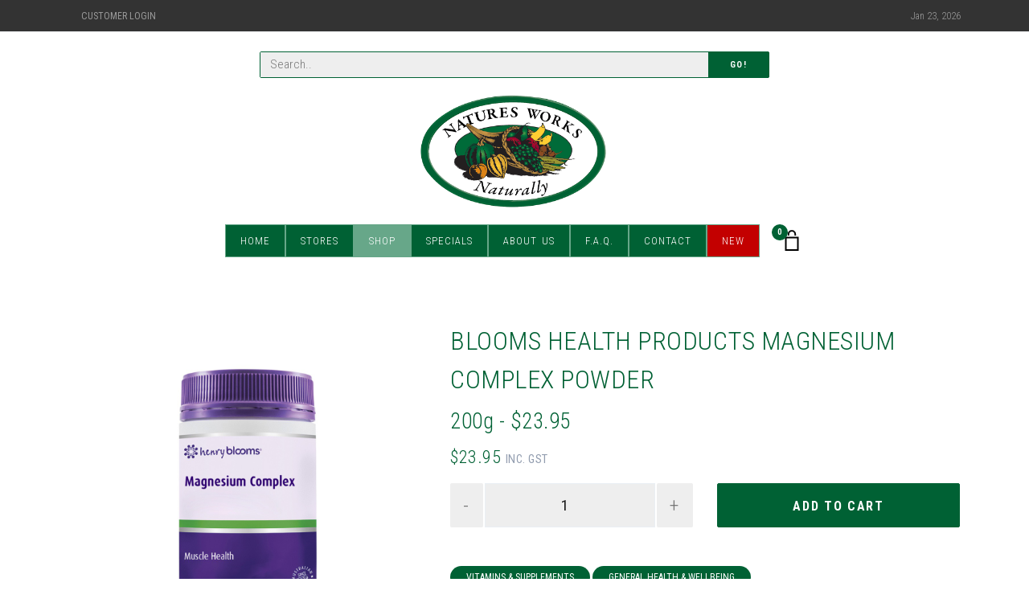

--- FILE ---
content_type: text/html; charset=UTF-8
request_url: https://naturesworks.com.au/shop/product/blooms-health-products-magnesium-complex-powder
body_size: 9573
content:

<!DOCTYPE html>
<html lang="en">
<head>
    <meta charset="utf-8">
    <meta name="viewport" content="width=device-width, initial-scale=1, shrink-to-fit=no">
        <!-- Google tag (gtag.js) -->
    <script async src="https://www.googletagmanager.com/gtag/js?id=G-LB7T1GN99P"></script>
    <script>
        window.dataLayer = window.dataLayer || [];
        function gtag(){dataLayer.push(arguments);}
        gtag('js', new Date());
        gtag('config', 'G-LB7T1GN99P');
    </script>
    <script src="/assets/js/pace.min.js"></script>
    <link href="/assets/css/pace.min.css" rel="stylesheet">
    <!-- Styles -->
    <!--Base style-->
    <link href="/assets/css/page.min.css?v=0.0.2" rel="stylesheet">
    
    <!-- Favicons -->
    <link rel="icon" href="/assets/img/site/NaturesWorks-icon.png">

    
    <title>Blooms Health Products Magnesium Complex Powder | Natures Works</title>
<script>window.dataLayer = window.dataLayer || [];
function gtag(){dataLayer.push(arguments)};
gtag('js', new Date());
gtag('config', 'G-LB7T1GN99P', {'send_page_view': true,'anonymize_ip': false,'link_attribution': false,'allow_display_features': false});
</script>
<script>dataLayer = [];
(function(w,d,s,l,i){w[l]=w[l]||[];w[l].push({'gtm.start':
new Date().getTime(),event:'gtm.js'});var f=d.getElementsByTagName(s)[0],
j=d.createElement(s),dl=l!='dataLayer'?'&l='+l:'';j.async=true;j.src=
'https://www.googletagmanager.com/gtm.js?id='+i+dl;f.parentNode.insertBefore(j,f);
})(window,document,'script','dataLayer','GTM-54J9HFR');
</script><meta name="generator" content="SEOmatic">
<meta name="keywords" content="complex, blooms, magnesium, henry, calcium, powder, including, supports, transport, muscle, forms, helps, relieve, cramps, potassium">
<meta name="description" content="High potency, great tasting, easily absorbed Henry Blooms Magnesium Complex Powder contains Elemental Magnesium with important cofactors Vitamin C,…">
<meta name="referrer" content="no-referrer-when-downgrade">
<meta name="robots" content="all">
<meta content="en_AU" property="og:locale">
<meta content="Natures Works" property="og:site_name">
<meta content="website" property="og:type">
<meta content="https://naturesworks.com.au/shop/product/blooms-health-products-magnesium-complex-powder" property="og:url">
<meta content="Blooms Health Products Magnesium Complex Powder" property="og:title">
<meta content="High potency, great tasting, easily absorbed Henry Blooms Magnesium Complex Powder contains Elemental Magnesium with important cofactors Vitamin C, Glutamine, Taurine and Potassium.Vegan friendly." property="og:description">
<meta content="https://naturesworks.com.au/assets/img/products/_1200x630_crop_center-center_82_none/Blooms-Magnesium-Complex-Powder-200g_media-01-1.jpg?mtime=1690944832" property="og:image">
<meta content="1200" property="og:image:width">
<meta content="630" property="og:image:height">
<meta content="This is an image of the featured product." property="og:image:alt">
<link href="https://naturesworks.com.au/shop/product/blooms-health-products-magnesium-complex-powder" rel="canonical">
<link href="https://naturesworks.com.au" rel="home">
<link type="text/plain" href="https://naturesworks.com.au/humans.txt" rel="author"></head>

<body><script async src="https://www.googletagmanager.com/gtag/js?id=G-LB7T1GN99P"></script>
<!-- Event snippet for Purchase Confirmation conversion page -->
<script>
  gtag('event', 'conversion', {
      'send_to': 'AW-807617608/_ITdCJvZzeEYEMiIjYED',
      'value': 8.975,
      'currency': 'AUD',
      'transaction_id': ''
  });
</script>

<script>
  window.addEventListener('load', function() {
    jQuery('[value="Add to cart"]').click(function() {
      gtag('event', 'conversion', {
        'send_to': 'AW-8076176089/aTkQCNPezeEYEMiIjYED'
      });
    })
  });

</script>

<noscript><iframe src="https://www.googletagmanager.com/ns.html?id=GTM-54J9HFR"
height="0" width="0" style="display:none;visibility:hidden"></iframe></noscript>


    
    <!-- Topbar -->
<section class="topbar d-lg-flex bg-dark">
    <div class="container small-3">
        <nav class="nav">
            <a class="nav-link text-uppercase text-light"
               href="/account/orders">Customer Login</a>
        </nav>

        <div class="text-light">Jan 23, 2026</div>
    </div>
</section>
<!-- /.topbar -->


<!-- Navbar -->
<div class="container navbar d-block d-stick-none">
    <div class="row">
        <div class="col-lg-7 col-12 mx-auto mt-5 search-bar d-block">
            <!-- Search bar -->
            <form class="form" action="/shop/search">
                <div class="form-group input-group border border-primary m-0">
                    <input class="form-control" name="q" placeholder="Search..">
                    <div class="input-group-append">
                        <button class="btn btn-primary" type="submit">Go!</button>
                    </div>
                </div>
            </form>
            <!-- /.search bar -->
        </div>
        <div class="col-12">
            <ul class="navbar-expand-lg flex-column navbar-dark m-0 p-0">
                <div class="d-flex align-items-center" style="justify-content:space-evenly;">

                    <button class="navbar-toggler" type="button" data-toggle="collapse"
                            data-target="#navbarTogglerDemo01"
                            aria-controls="navbarTogglerDemo01" aria-expanded="false"
                            aria-label="Toggle navigation">
                        <span class="navbar-toggler-icon"></span>
                    </button>

                    <a class="navbar-brand text-center" href="/">
                        <img class="logo m-md-4" src="/assets/img/site/natures-works-logo.png" alt="Naturesworks">
                    </a>

                    <nav class="nav nav-navbar ml-lg-5 d-flex d-lg-none" id="mobile-cart">
                        <a class="cart" href="/shop/cart">
                            <span class="cart-number">0</span>
                            <img class="w-100" src="/assets/img/site/icon/bag.svg" alt="cart">
                        </a>
                    </nav>

                </div>

                <div class="col-12">
                    <section class="navbar-mobile justify-content-center">
                        <ul class="nav nav-navbar text-center">
                                                        <li class="nav-item"><a class="nav-link " href="/">Home</a></li>
                            <li class="nav-item">
                                <a class="nav-link " href="#">Stores</a>
                                <ul class="nav dropdown">
                                                                            <li class="nav-item">
                                            <a class="nav-link" href="https://naturesworks.com.au/stores/burine">Burnie Store</a>
                                        </li>
                                                                            <li class="nav-item">
                                            <a class="nav-link" href="https://naturesworks.com.au/stores/devonport-four-ways-store">Devonport - Four Ways Store</a>
                                        </li>
                                                                            <li class="nav-item">
                                            <a class="nav-link" href="https://naturesworks.com.au/stores/devonport-rooke-street">Devonport - Rooke St Store</a>
                                        </li>
                                                                            <li class="nav-item">
                                            <a class="nav-link" href="https://naturesworks.com.au/stores/glenorchy-northgate-store">Glenorchy - Northgate Store</a>
                                        </li>
                                                                            <li class="nav-item">
                                            <a class="nav-link" href="https://naturesworks.com.au/stores/hobart-cat-fiddle-store">Hobart (New Location)</a>
                                        </li>
                                                                            <li class="nav-item">
                                            <a class="nav-link" href="https://naturesworks.com.au/stores/kings-meadows-store">Kings Meadows Store</a>
                                        </li>
                                                                            <li class="nav-item">
                                            <a class="nav-link" href="https://naturesworks.com.au/stores/kingston-channel-court-store">Kingston - Channel Court Store</a>
                                        </li>
                                                                            <li class="nav-item">
                                            <a class="nav-link" href="https://naturesworks.com.au/stores/kingston-town-store">Kingston Town Store</a>
                                        </li>
                                                                            <li class="nav-item">
                                            <a class="nav-link" href="https://naturesworks.com.au/stores/launceston-store">Launceston Store</a>
                                        </li>
                                                                            <li class="nav-item">
                                            <a class="nav-link" href="https://naturesworks.com.au/stores/rosny-park-eastlands">Rosny Park - Eastlands Store (Closed Permanently)</a>
                                        </li>
                                                                            <li class="nav-item">
                                            <a class="nav-link" href="https://naturesworks.com.au/stores/sandy-bay-store">Sandy Bay Store</a>
                                        </li>
                                                                    </ul>
                            </li>

                            <li class="nav-item">
                                <a class="d-none d-lg-block nav-link active" href="/shop">Shop</a>
                                <a class="d-block d-lg-none nav-link active">Shop</a>
                                <ul class="nav dropdown">
                                    <a class="d-block d-lg-none nav-link strong active" href="/shop">View All</a>
                                                                            <li class="nav-item">
                                            <a class="nav-link strong"
                                               href="https://naturesworks.com.au/shop/categories/beauty-skin-care">Beauty &amp; Skin Care ></a>
                                                                                            <ul class="nav dropdown d-none d-lg-block">
                                                                                                            <li class="nav-item">
                                                            <a class="nav-link"
                                                               href="https://naturesworks.com.au/shop/categories/personal-care">Personal Care</a>
                                                        </li>
                                                                                                            <li class="nav-item">
                                                            <a class="nav-link"
                                                               href="https://naturesworks.com.au/shop/categories/skin-care">Skin Care</a>
                                                        </li>
                                                                                                            <li class="nav-item">
                                                            <a class="nav-link"
                                                               href="https://naturesworks.com.au/shop/categories/hair-care">Hair Care</a>
                                                        </li>
                                                                                                            <li class="nav-item">
                                                            <a class="nav-link"
                                                               href="https://naturesworks.com.au/shop/categories/aromatherapy">Aromatherapy</a>
                                                        </li>
                                                                                                            <li class="nav-item">
                                                            <a class="nav-link"
                                                               href="https://naturesworks.com.au/shop/categories/herbal-remedies">Herbal Remedies</a>
                                                        </li>
                                                                                                    </ul>
                                                                                    </li>
                                                                            <li class="nav-item">
                                            <a class="nav-link strong"
                                               href="https://naturesworks.com.au/shop/categories/sports-nutrition">Sports Nutrition ></a>
                                                                                            <ul class="nav dropdown d-none d-lg-block">
                                                                                                            <li class="nav-item">
                                                            <a class="nav-link"
                                                               href="https://naturesworks.com.au/shop/categories/bars-snacks">Bars &amp; Snacks</a>
                                                        </li>
                                                                                                            <li class="nav-item">
                                                            <a class="nav-link"
                                                               href="https://naturesworks.com.au/shop/categories/sports-drinks-shakers">Sports Drinks &amp; Shakers</a>
                                                        </li>
                                                                                                            <li class="nav-item">
                                                            <a class="nav-link"
                                                               href="https://naturesworks.com.au/shop/categories/protein-powders">Protein Powders</a>
                                                        </li>
                                                                                                            <li class="nav-item">
                                                            <a class="nav-link"
                                                               href="https://naturesworks.com.au/shop/categories/pre-workout">Pre Workout</a>
                                                        </li>
                                                                                                            <li class="nav-item">
                                                            <a class="nav-link"
                                                               href="https://naturesworks.com.au/shop/categories/post-workout">Post Workout</a>
                                                        </li>
                                                                                                            <li class="nav-item">
                                                            <a class="nav-link"
                                                               href="https://naturesworks.com.au/shop/categories/endurance">Endurance</a>
                                                        </li>
                                                                                                            <li class="nav-item">
                                                            <a class="nav-link"
                                                               href="https://naturesworks.com.au/shop/categories/strength-recovery">Strength &amp; Recovery</a>
                                                        </li>
                                                                                                            <li class="nav-item">
                                                            <a class="nav-link"
                                                               href="https://naturesworks.com.au/shop/categories/amino-acids">Amino Acids</a>
                                                        </li>
                                                                                                            <li class="nav-item">
                                                            <a class="nav-link"
                                                               href="https://naturesworks.com.au/shop/categories/weight-loss">Weight Loss</a>
                                                        </li>
                                                                                                            <li class="nav-item">
                                                            <a class="nav-link"
                                                               href="https://naturesworks.com.au/shop/categories/creatine-mass">Creatine &amp; Mass</a>
                                                        </li>
                                                                                                    </ul>
                                                                                    </li>
                                                                            <li class="nav-item">
                                            <a class="nav-link strong"
                                               href="https://naturesworks.com.au/shop/categories/weight-management">Weight Management ></a>
                                                                                            <ul class="nav dropdown d-none d-lg-block">
                                                                                                            <li class="nav-item">
                                                            <a class="nav-link"
                                                               href="https://naturesworks.com.au/shop/categories/meal-replacements">Meal Replacements</a>
                                                        </li>
                                                                                                            <li class="nav-item">
                                                            <a class="nav-link"
                                                               href="https://naturesworks.com.au/shop/categories/fat-burners-weight-loss-supplements">Fat Burners &amp; Weight Loss Supplements</a>
                                                        </li>
                                                                                                            <li class="nav-item">
                                                            <a class="nav-link"
                                                               href="https://naturesworks.com.au/shop/categories/bars-cookies">Bars &amp; Cookies</a>
                                                        </li>
                                                                                                    </ul>
                                                                                    </li>
                                                                            <li class="nav-item">
                                            <a class="nav-link strong"
                                               href="https://naturesworks.com.au/shop/categories/miscellaneous">Miscellaneous ></a>
                                                                                            <ul class="nav dropdown d-none d-lg-block">
                                                                                                            <li class="nav-item">
                                                            <a class="nav-link"
                                                               href="https://naturesworks.com.au/shop/categories/household-cleaning-products">Household Cleaning Products</a>
                                                        </li>
                                                                                                            <li class="nav-item">
                                                            <a class="nav-link"
                                                               href="https://naturesworks.com.au/shop/categories/books">Books</a>
                                                        </li>
                                                                                                            <li class="nav-item">
                                                            <a class="nav-link"
                                                               href="https://naturesworks.com.au/shop/categories/massage">Massage</a>
                                                        </li>
                                                                                                            <li class="nav-item">
                                                            <a class="nav-link"
                                                               href="https://naturesworks.com.au/shop/categories/herbal-creams-remedies">Herbal Creams &amp; Remedies</a>
                                                        </li>
                                                                                                            <li class="nav-item">
                                                            <a class="nav-link"
                                                               href="https://naturesworks.com.au/shop/categories/joint-muscle-health">Joint &amp; Muscle Health</a>
                                                        </li>
                                                                                                    </ul>
                                                                                    </li>
                                                                            <li class="nav-item">
                                            <a class="nav-link strong"
                                               href="https://naturesworks.com.au/shop/categories/vitamins-supplements">Vitamins &amp; Supplements ></a>
                                                                                            <ul class="nav dropdown d-none d-lg-block">
                                                                                                            <li class="nav-item">
                                                            <a class="nav-link"
                                                               href="https://naturesworks.com.au/shop/categories/bones-joints-muscle-health">Bones, Joints &amp; Muscle Health</a>
                                                        </li>
                                                                                                            <li class="nav-item">
                                                            <a class="nav-link"
                                                               href="https://naturesworks.com.au/shop/categories/multi-vitamins">Multi Vitamins</a>
                                                        </li>
                                                                                                            <li class="nav-item">
                                                            <a class="nav-link"
                                                               href="https://naturesworks.com.au/shop/categories/childrens-health">Childrens Health</a>
                                                        </li>
                                                                                                            <li class="nav-item">
                                                            <a class="nav-link"
                                                               href="https://naturesworks.com.au/shop/categories/eye-health">Eye Health</a>
                                                        </li>
                                                                                                            <li class="nav-item">
                                                            <a class="nav-link"
                                                               href="https://naturesworks.com.au/shop/categories/cholesterol-health">Cholesterol Health</a>
                                                        </li>
                                                                                                            <li class="nav-item">
                                                            <a class="nav-link"
                                                               href="https://naturesworks.com.au/shop/categories/brain-nervous-system">Brain &amp; Nervous System</a>
                                                        </li>
                                                                                                            <li class="nav-item">
                                                            <a class="nav-link"
                                                               href="https://naturesworks.com.au/shop/categories/heart-health">Heart Health</a>
                                                        </li>
                                                                                                            <li class="nav-item">
                                                            <a class="nav-link"
                                                               href="https://naturesworks.com.au/shop/categories/cold-flu">Cold &amp; Flu</a>
                                                        </li>
                                                                                                            <li class="nav-item">
                                                            <a class="nav-link"
                                                               href="https://naturesworks.com.au/shop/categories/immune-support">Immune Support</a>
                                                        </li>
                                                                                                            <li class="nav-item">
                                                            <a class="nav-link"
                                                               href="https://naturesworks.com.au/shop/categories/vitamins-minerals-a-z">Vitamins &amp; Minerals A-Z</a>
                                                        </li>
                                                                                                            <li class="nav-item">
                                                            <a class="nav-link"
                                                               href="https://naturesworks.com.au/shop/categories/womens-health">Womens Health</a>
                                                        </li>
                                                                                                            <li class="nav-item">
                                                            <a class="nav-link"
                                                               href="https://naturesworks.com.au/shop/categories/energy">Energy</a>
                                                        </li>
                                                                                                            <li class="nav-item">
                                                            <a class="nav-link"
                                                               href="https://naturesworks.com.au/shop/categories/general-health-wellbeing">General Health &amp; Wellbeing</a>
                                                        </li>
                                                                                                            <li class="nav-item">
                                                            <a class="nav-link"
                                                               href="https://naturesworks.com.au/shop/categories/stress-sleep-anxiety">Stress, Sleep &amp; Anxiety</a>
                                                        </li>
                                                                                                            <li class="nav-item">
                                                            <a class="nav-link"
                                                               href="https://naturesworks.com.au/shop/categories/hair-skin-nails">Hair, Skin &amp; Nails</a>
                                                        </li>
                                                                                                            <li class="nav-item">
                                                            <a class="nav-link"
                                                               href="https://naturesworks.com.au/shop/categories/glandular-health">Glandular Health</a>
                                                        </li>
                                                                                                            <li class="nav-item">
                                                            <a class="nav-link"
                                                               href="https://naturesworks.com.au/shop/categories/liver-health">Liver Health</a>
                                                        </li>
                                                                                                            <li class="nav-item">
                                                            <a class="nav-link"
                                                               href="https://naturesworks.com.au/shop/categories/memory-circulation-health">Memory &amp; Circulation Health</a>
                                                        </li>
                                                                                                            <li class="nav-item">
                                                            <a class="nav-link"
                                                               href="https://naturesworks.com.au/shop/categories/mens-health">Mens Health</a>
                                                        </li>
                                                                                                            <li class="nav-item">
                                                            <a class="nav-link"
                                                               href="https://naturesworks.com.au/shop/categories/sinus-allergy">Sinus &amp; Allergy</a>
                                                        </li>
                                                                                                            <li class="nav-item">
                                                            <a class="nav-link"
                                                               href="https://naturesworks.com.au/shop/categories/super-greens">Super Greens</a>
                                                        </li>
                                                                                                            <li class="nav-item">
                                                            <a class="nav-link"
                                                               href="https://naturesworks.com.au/shop/categories/urinary-tract-health">Urinary Tract Health</a>
                                                        </li>
                                                                                                            <li class="nav-item">
                                                            <a class="nav-link"
                                                               href="https://naturesworks.com.au/shop/categories/digestion-detox">Digestion &amp; Detox</a>
                                                        </li>
                                                                                                    </ul>
                                                                                    </li>
                                                                            <li class="nav-item">
                                            <a class="nav-link strong"
                                               href="https://naturesworks.com.au/shop/categories/specialty-food">Specialty Food ></a>
                                                                                            <ul class="nav dropdown d-none d-lg-block">
                                                                                                            <li class="nav-item">
                                                            <a class="nav-link"
                                                               href="https://naturesworks.com.au/shop/categories/superfoods">Superfoods</a>
                                                        </li>
                                                                                                            <li class="nav-item">
                                                            <a class="nav-link"
                                                               href="https://naturesworks.com.au/shop/categories/drinks-beverages">Drinks &amp; Beverages</a>
                                                        </li>
                                                                                                            <li class="nav-item">
                                                            <a class="nav-link"
                                                               href="https://naturesworks.com.au/shop/categories/oils-vinegars">Oils &amp; Vinegars</a>
                                                        </li>
                                                                                                            <li class="nav-item">
                                                            <a class="nav-link"
                                                               href="https://naturesworks.com.au/shop/categories/stock-sauces-seasonings">Stock, Sauces &amp; Seasonings</a>
                                                        </li>
                                                                                                            <li class="nav-item">
                                                            <a class="nav-link"
                                                               href="https://naturesworks.com.au/shop/categories/cereals-flakes-muesli">Cereals, Flakes &amp; Muesli</a>
                                                        </li>
                                                                                                            <li class="nav-item">
                                                            <a class="nav-link"
                                                               href="https://naturesworks.com.au/shop/categories/sweeteners">Sweeteners</a>
                                                        </li>
                                                                                                            <li class="nav-item">
                                                            <a class="nav-link"
                                                               href="https://naturesworks.com.au/shop/categories/groceries">Groceries</a>
                                                        </li>
                                                                                                            <li class="nav-item">
                                                            <a class="nav-link"
                                                               href="https://naturesworks.com.au/shop/categories/herbal-medicinal-teas">Herbal &amp; Medicinal Teas</a>
                                                        </li>
                                                                                                            <li class="nav-item">
                                                            <a class="nav-link"
                                                               href="https://naturesworks.com.au/shop/categories/flours-bread-mixes">Flours &amp; Bread Mixes</a>
                                                        </li>
                                                                                                            <li class="nav-item">
                                                            <a class="nav-link"
                                                               href="https://naturesworks.com.au/shop/categories/snack-foods">Snack Foods</a>
                                                        </li>
                                                                                                            <li class="nav-item">
                                                            <a class="nav-link"
                                                               href="https://naturesworks.com.au/shop/categories/organic-products">Organic Products</a>
                                                        </li>
                                                                                                            <li class="nav-item">
                                                            <a class="nav-link"
                                                               href="https://naturesworks.com.au/shop/categories/food-supplements">Food Supplements</a>
                                                        </li>
                                                                                                            <li class="nav-item">
                                                            <a class="nav-link"
                                                               href="https://naturesworks.com.au/shop/categories/gluten-free">Gluten Free Products</a>
                                                        </li>
                                                                                                            <li class="nav-item">
                                                            <a class="nav-link"
                                                               href="https://naturesworks.com.au/shop/categories/confectionery">Confectionery</a>
                                                        </li>
                                                                                                            <li class="nav-item">
                                                            <a class="nav-link"
                                                               href="https://naturesworks.com.au/shop/categories/nutritional-oils">Nutritional Oils</a>
                                                        </li>
                                                                                                            <li class="nav-item">
                                                            <a class="nav-link"
                                                               href="https://naturesworks.com.au/shop/categories/low-carb">Low Carb Products</a>
                                                        </li>
                                                                                                    </ul>
                                                                                    </li>
                                                                            <li class="nav-item">
                                            <a class="nav-link strong"
                                               href="https://naturesworks.com.au/shop/categories/natures-works-prepacks">Natures Works Prepacks ></a>
                                                                                            <ul class="nav dropdown d-none d-lg-block">
                                                                                                            <li class="nav-item">
                                                            <a class="nav-link"
                                                               href="https://naturesworks.com.au/shop/categories/flours-grains">Flours &amp; Grains</a>
                                                        </li>
                                                                                                            <li class="nav-item">
                                                            <a class="nav-link"
                                                               href="https://naturesworks.com.au/shop/categories/mixes">Mixes</a>
                                                        </li>
                                                                                                            <li class="nav-item">
                                                            <a class="nav-link"
                                                               href="https://naturesworks.com.au/shop/categories/legumes">Legumes</a>
                                                        </li>
                                                                                                            <li class="nav-item">
                                                            <a class="nav-link"
                                                               href="https://naturesworks.com.au/shop/categories/herbs-spices">Herbs &amp; Spices</a>
                                                        </li>
                                                                                                            <li class="nav-item">
                                                            <a class="nav-link"
                                                               href="https://naturesworks.com.au/shop/categories/fruit">Fruit</a>
                                                        </li>
                                                                                                            <li class="nav-item">
                                                            <a class="nav-link"
                                                               href="https://naturesworks.com.au/shop/categories/glace">Glace</a>
                                                        </li>
                                                                                                            <li class="nav-item">
                                                            <a class="nav-link"
                                                               href="https://naturesworks.com.au/shop/categories/sundries">Sundries</a>
                                                        </li>
                                                                                                            <li class="nav-item">
                                                            <a class="nav-link"
                                                               href="https://naturesworks.com.au/shop/categories/confectionery-2">Confectionery</a>
                                                        </li>
                                                                                                            <li class="nav-item">
                                                            <a class="nav-link"
                                                               href="https://naturesworks.com.au/shop/categories/nuts">Nuts</a>
                                                        </li>
                                                                                                    </ul>
                                                                                    </li>
                                                                            <li class="nav-item">
                                            <a class="nav-link strong"
                                               href="https://naturesworks.com.au/shop/categories/best-sellers">Best Sellers</a>
                                                                                    </li>
                                                                            <li class="nav-item">
                                            <a class="nav-link strong"
                                               href="https://naturesworks.com.au/shop/categories/new">New</a>
                                                                                    </li>
                                                                            <li class="nav-item">
                                            <a class="nav-link strong"
                                               href="https://naturesworks.com.au/shop/categories/refrigerated-frozen">Refrigerated/Frozen</a>
                                                                                    </li>
                                                                            <li class="nav-item">
                                            <a class="nav-link strong"
                                               href="https://naturesworks.com.au/shop/categories/uncategorised">Uncategorised</a>
                                                                                    </li>
                                                                    </ul>
                            </li>
                            <li class="nav-item"><a class="nav-link " href="/shop/specials/">Specials</a></li>
                            <li class="nav-item"><a class="nav-link " href="/about-us">About Us</a></li>
                            <li class="nav-item"><a class="nav-link " href="/f-a-q">F.A.Q.</a></li>
                            <li class="nav-item"><a class="nav-link " href="/contact">Contact</a></li>
                            <li class="nav-item">
                                <a class="nav-link bg-danger" href="/shop/categories/new">New</a>
                            </li>
                            <li class="nav-item d-block d-lg-none">
                                <a class="nav-link" href="/account"><i class="fa fa-user"></i> My Account</a>
                            </li>
                        </ul>

                        <nav class="nav nav-navbar ml-lg-5 d-lg-flex d-none">
                            <a class="cart" href="/shop/cart">
                                <span class="cart-number">0</span>
                                <img class="w-100" src="/assets/img/site/icon/bag.svg" alt="cart">
                            </a>
                        </nav>
                                                                                            </section>
                </div>
            </ul>
        </div>
    </div>
</div>
<!-- /.navbar -->
    <main class="main-content shop py-7">
        <div class="container px-md-4 px-6">
                <div class="row py-6 product">
        <div class="col-lg-5">
                            <div id="product-slider-image" data-provide="slider" data-as-nav-for="#product-slider-thumb"
                     data-arrows="true">
                                            <div class="p-2"><img src="https://naturesworks.com.au/assets/img/products/Blooms-Magnesium-Complex-Powder-200g_media-01-1_2023-08-02-025400_ufjh.jpg"></div>
                                    </div>

                <div id="product-slider-thumb" data-provide="slider" data-as-nav-for="#product-slider-image"
                     data-slides-to-show="1"
                     data-center-mode="true" data-dots="true" data-focus-on-select="true">
                                            <div class="p-2"><img class="cursor-pointer" src="https://naturesworks.com.au/assets/img/products/_cartThumbnail/Blooms-Magnesium-Complex-Powder-200g_media-01-1_2023-08-02-025400_ufjh.jpg"></div>
                                    </div>

            
        </div>

        <div class="col-lg-7">
            <h1 class="text-uppercase">Blooms Health Products Magnesium Complex Powder</h1>
                                                                                
                <h2 id="selected-option">200g - $23.95</h2>

                <h4 class="price">
                    $23.95
                    <small>INC. GST</small>
                </h4>
            
                                                        
                            <div class="text-center mb-6">
                    <form method="post" class="form product-form">
                        <input type="hidden" name="action" value="commerce/cart/update-cart">
                        <input type="hidden" name="redirect" value="cdcebeb70d67030452039b37bec33a7dbb96fe0fd16cad88a40fca556c630b94https://naturesworks.com.au/shop/product/blooms-health-products-magnesium-complex-powder">
                        <input type="hidden" name="cartUpdatedNotice"
                               value="Added Blooms Health Products Magnesium Complex Powder to the cart.">
                        <input type="hidden" name="CRAFT_CSRF_TOKEN" value="ih5Rt5VGZqsMPOlYbsKheyyXKbyG8r9C6Vtzh7L4sFDho-rP08ucRbt7GoXvAiySYkysal200k5m0kTd0N_xL8QsGNeAu9oiuZSAqbSe0BM=">


                        <div class="form-group">
                            <select name="purchasableId" class="d-none form-control"
                                    id="purchasable-id-select">
                                                                    <option                                             value="21544"
                                            data-price="$23.95"
                                            data-variant-title="200g"
                                    >Blooms Health Products Magnesium Complex Powder - 200g - $23.95
                                        
                                    </option>
                                                            </select>
                        </div>


                                                    <div class="row">
                                <div class="col-6 form-group qty">
                                    <input class="form-control w-100" type="number" name="qty" value="1">
                                </div>
                                <div class="col-6 form-group">
                                    <input class="btn btn-primary btn-lg fs-16 h-100 w-100" type="submit"
                                           value="Add to cart"/>
                                </div>
                            </div>
                        
                    </form>
                </div>
            
            <p>
                                    <a class="badge badge-primary" href="https://naturesworks.com.au/shop/categories/vitamins-supplements">Vitamins &amp; Supplements</a>
                                    <a class="badge badge-primary" href="https://naturesworks.com.au/shop/categories/general-health-wellbeing">General Health &amp; Wellbeing</a>
                            </p>

            <p>
                
            </p>
        </div>
    </div>

                <div class="row product">
        <div class="col-12">
            <ul class="nav nav-tabs" role="tablist">
                <li class="nav-item">
                    <a class="nav-link active" data-toggle="tab" href="#tab-description">Description</a>
                </li>
                <li class="nav-item">
                    <a class="nav-link" data-toggle="tab" href="#tab-additional">Additional Information</a>
                </li>
            </ul>
            <div class="tab-content p-4">
                <div class="tab-pane description fade active show" id="tab-description">
                    <p>High potency, great tasting, easily absorbed Henry Blooms Magnesium Complex Powder contains Elemental Magnesium with important cofactors Vitamin C, Glutamine, Taurine and Potassium.<br /></p>
<p>Vegan friendly.</p>
<p>Henry Blooms Magnesium Complex Powder provides numerous health benefits including:</p><ul><li>Helps reduce the severity and frequency of migraine headaches.</li><li>Helps relieve PMS symptoms such as mood changes and fluid retention.</li><li>Supports immunity, wound healing and muscle repair.</li><li>Helps maintain the integrity of the gastrointestinal tract and reduce gut permeability.</li><li>Facilitates the transport of Magnesium, Calcium and Potassium.</li></ul>
<p><strong>The Importance of Magnesium</strong></p>
<p>There are 3 forms of Magnesium in Henry Blooms Magnesium Complex Powder including Magnesium orotate. Orotic acid supports pyrimidine biosynthesis, which is required for DNA and RNA production. Henry Blooms Magnesium Complex Powder also contains cofactors for the production of glutathione which functions as an antioxidant, supports immunity, and acts as a detoxifier.</p>

<p><strong>Magnesium, Migraines, Muscles and More</strong></p>
<p>Henry Blooms Magnesium Complex Powder may help reduce the frequency and severity of migraines and is indicated for the symptomatic, temporary relief of migraine headache.</p>
<p>Magnesium assists in the prevention of muscle cramps and helps to relieve muscle cramps and spasms. It is indicated for the relief of PMS symptoms. Magnesium supports the nervous system as it is required for the active transport of ions like Potassium and Calcium across cell membranes.</p>

<p><strong>Glutamine benefits</strong></p>
<p>Glutamine helps accelerate wound healing and supports muscle repair. It protects the intestinal mucosa from damage and promotes repair of the gut wall, reducing gastrointestinal permeability. It is predominantly stored in skeletal muscle and reduces muscle breakdown.</p>

<p><strong>Co-factors Taurine, Vitamin C and Potassium</strong></p>
<p>The amino acid taurine facilitates the transport of Magnesium, Calcium and Potassium into and out of the body’s cells. The need for Taurine increases during periods of illness, stress, anxiety or grief. Vitamin C acts as an antioxidant, helps maintain proper immune function and is necessary for the formation of collagen. Potassium is the most abundant electrolyte found in the body. It is important for several actions in the body, including muscle contraction, cardiovascular function, genitourinary function, and use in the nervous and digestive systems.</p>
<p><br /></p><strong>Adults:</strong><br />Take 1 tsp (5g) daily in water or juice, or as directed by your healthcare practitioner.<br /><br /><p><strong>Caution:</strong></p><ul><li>Always read the label. Follow the directions for use.</li><li>If symptoms persist, change or worsen, talk to your health professional.<br /></li></ul><p>Source : <a href="http://www.obornehealth.com.au/">www.obornehealth.com.au</a></p>
<br /><br /><br /><a href="https://www.ebs.tga.gov.au/servlet/xmlmillr6?dbid=ebs/PublicHTML/pdfStore.nsf&amp;docid=216265&amp;agid=(PrintDetailsPublic)&amp;actionid=1" target="_blank" rel="noreferrer noopener"></a><br /><p><br /></p><br /><br /><a href="https://www.ebs.tga.gov.au/servlet/xmlmillr6?dbid=ebs/PublicHTML/pdfStore.nsf&amp;docid=216265&amp;agid=(PrintDetailsPublic)&amp;actionid=1" target="_blank" rel="noreferrer noopener"></a><br />













<table><tbody><tr><td width="396"></td><td width="113"></td></tr><tr><td width="396"></td><td width="113"></td></tr><tr><td width="396"></td><td width="113"></td></tr><tr><td width="396"></td><td width="113"></td></tr><tr><td width="396"></td><td width="113"></td></tr><tr><td width="396"></td><td width="113"></td></tr><tr><td width="396"></td><td width="113"></td></tr><tr><td width="396"></td><td width="113"></td></tr><tr><td width="396"></td><td width="113"></td></tr><tr><td width="396"></td><td width="113"></td></tr><tr><td width="396"></td><td width="113"></td></tr><tr><td width="396"></td><td width="113"></td></tr><tr><td width="396"></td><td width="113"></td></tr><tr><td width="396"></td><td width="113"></td></tr><tr><td width="396"></td><td width="113"></td></tr></tbody></table>
<br /><br /><br /><br /><br /><figure><img alt="" height="24" src="https://www.obornehealth.com.au/site/pdf-icon.jpg" width="20" /></figure><a href="https://www.ebs.tga.gov.au/servlet/xmlmillr6?dbid=ebs/PublicHTML/pdfStore.nsf&amp;docid=216265&amp;agid=(PrintDetailsPublic)&amp;actionid=1" target="_blank" rel="noreferrer noopener"></a><br /><p><br /><br /><br /><br /><br /><br /><br /><br /><br /><br /><br /><br /><br /><br /></p>


<table><tbody><tr><td width="396"></td><td width="113"></td></tr><tr><td width="396"></td><td width="113"></td></tr><tr><td width="396"></td><td width="113"></td></tr><tr><td width="396"></td><td width="113"></td></tr><tr><td width="396"></td><td width="113"></td></tr><tr><td width="396"></td><td width="113"></td></tr><tr><td width="396"></td><td width="113"></td></tr><tr><td width="396"></td><td width="113"></td></tr><tr><td width="396"></td><td width="113"></td></tr><tr><td width="396"></td><td width="113"></td></tr><tr><td width="396"></td><td width="113"></td></tr><tr><td width="396"></td><td width="113"></td></tr><tr><td width="396"></td><td width="113"></td></tr><tr><td width="396"></td><td width="113"></td></tr><tr><td width="396"></td><td width="113"></td></tr></tbody></table>
<br /><br /><br /><strong>Caution:</strong><br /><ul><li>Always read the label. Follow the directions for use.</li><li>If symptoms persist, change or worsen, talk to your health professional.<br /></li></ul><br /><br /><br /><figure><img alt="" height="24" src="https://www.obornehealth.com.au/site/pdf-icon.jpg" width="20" /></figure><a href="https://www.ebs.tga.gov.au/servlet/xmlmillr6?dbid=ebs/PublicHTML/pdfStore.nsf&amp;docid=216265&amp;agid=(PrintDetailsPublic)&amp;actionid=1" target="_blank" rel="noreferrer noopener"></a><br /><br /><a href="https://www.ebs.tga.gov.au/servlet/xmlmillr6?dbid=ebs/PublicHTML/pdfStore.nsf&amp;docid=216265&amp;agid=(PrintDetailsPublic)&amp;actionid=1" target="_blank" rel="noreferrer noopener"></a><br /><table><tbody><tr><td width="396"></td><td width="113"></td></tr><tr><td width="396"></td><td width="113"></td></tr><tr><td width="396"></td><td width="113"></td></tr><tr><td width="396"></td><td width="113"></td></tr><tr><td width="396"></td><td width="113"></td></tr><tr><td width="396"></td><td width="113"></td></tr><tr><td width="396"></td><td width="113"></td></tr><tr><td width="396"></td><td width="113"></td></tr><tr><td width="396"></td><td width="113"></td></tr><tr><td width="396"></td><td width="113"></td></tr><tr><td width="396"></td><td width="113"></td></tr><tr><td width="396"></td><td width="113"></td></tr><tr><td width="396"></td><td width="113"></td></tr><tr><td width="396"></td><td width="113"></td></tr><tr><td width="396"></td><td width="113"></td></tr></tbody></table>
<br /><br /><br /><br /><ul><li></li><li><br /></li></ul><br /><br /><br /><figure><img alt="" height="24" src="https://www.obornehealth.com.au/site/pdf-icon.jpg" width="20" /></figure><a href="https://www.ebs.tga.gov.au/servlet/xmlmillr6?dbid=ebs/PublicHTML/pdfStore.nsf&amp;docid=216265&amp;agid=(PrintDetailsPublic)&amp;actionid=1" target="_blank" rel="noreferrer noopener"></a><br /><p><br /></p>
<p><br /></p>
<p><br /><br /><br /><br /><br /><br /><br /><br /><br /><br /></p><br /><br /><br /><br /><br /><br /><br /><a href="https://www.ebs.tga.gov.au/servlet/xmlmillr6?dbid=ebs/PublicHTML/pdfStore.nsf&amp;docid=216265&amp;agid=(PrintDetailsPublic)&amp;actionid=1" target="_blank" rel="noreferrer noopener"></a><br /><table><tbody><tr><td width="396"></td><td width="113"></td></tr><tr><td width="396"></td><td width="113"></td></tr><tr><td width="396"></td><td width="113"></td></tr><tr><td width="396"></td><td width="113"></td></tr><tr><td width="396"></td><td width="113"></td></tr><tr><td width="396"></td><td width="113"></td></tr><tr><td width="396"></td><td width="113"></td></tr><tr><td width="396"></td><td width="113"></td></tr><tr><td width="396"></td><td width="113"></td></tr><tr><td width="396"></td><td width="113"></td></tr><tr><td width="396"></td><td width="113"></td></tr><tr><td width="396"></td><td width="113"></td></tr><tr><td width="396"></td><td width="113"></td></tr><tr><td width="396"></td><td width="113"></td></tr><tr><td width="396"></td><td width="113"></td></tr></tbody></table>
<br /><br /><br /><br /><ul><li></li><li><br /></li></ul><br /><br /><br /><figure><img alt="" height="24" src="https://www.obornehealth.com.au/site/pdf-icon.jpg" width="20" /></figure><a href="https://www.ebs.tga.gov.au/servlet/xmlmillr6?dbid=ebs/PublicHTML/pdfStore.nsf&amp;docid=216265&amp;agid=(PrintDetailsPublic)&amp;actionid=1" target="_blank" rel="noreferrer noopener"></a><br />
                </div>
                <div class="tab-pane fade" id="tab-additional">
                    <table class="table">
                        <tbody>
                                                <tr>
                            <th>Variants</th>
                            <td>
                                                                    200g
                                                            </td>
                        </tr>
                                                                                    <tr>
                                    <th></th>
                                    <td></td>
                                </tr>
                                                                            </tbody>
                    </table>
                </div>
            </div>
        </div>
    </div>




        </div>
    </main>

    <footer class="main-footer bg-dark py-7">
    <div class="container">
        <div class="row text-white">

            <div class="col-lg-4">
                <nav class="nav flex-column text-uppercase">
                    <h6 class="nav-link">Our Stores</h6>
                                                                <a class="nav-link" href="https://naturesworks.com.au/stores/burine">Burnie Store</a>
                                            <a class="nav-link" href="https://naturesworks.com.au/stores/devonport-four-ways-store">Devonport - Four Ways Store</a>
                                            <a class="nav-link" href="https://naturesworks.com.au/stores/devonport-rooke-street">Devonport - Rooke St Store</a>
                                            <a class="nav-link" href="https://naturesworks.com.au/stores/glenorchy-northgate-store">Glenorchy - Northgate Store</a>
                                            <a class="nav-link" href="https://naturesworks.com.au/stores/hobart-cat-fiddle-store">Hobart (New Location)</a>
                                            <a class="nav-link" href="https://naturesworks.com.au/stores/kings-meadows-store">Kings Meadows Store</a>
                                            <a class="nav-link" href="https://naturesworks.com.au/stores/kingston-channel-court-store">Kingston - Channel Court Store</a>
                                            <a class="nav-link" href="https://naturesworks.com.au/stores/kingston-town-store">Kingston Town Store</a>
                                            <a class="nav-link" href="https://naturesworks.com.au/stores/launceston-store">Launceston Store</a>
                                            <a class="nav-link" href="https://naturesworks.com.au/stores/rosny-park-eastlands">Rosny Park - Eastlands Store (Closed Permanently)</a>
                                            <a class="nav-link" href="https://naturesworks.com.au/stores/sandy-bay-store">Sandy Bay Store</a>
                                    </nav>
            </div>

            <div class="col-lg-4">
                                <nav class="nav flex-column text-uppercase">
                    <h6 class="nav-link">Products</h6>
                                            <a class="nav-link" href="https://naturesworks.com.au/shop/categories/beauty-skin-care">Beauty &amp; Skin Care</a>
                                            <a class="nav-link" href="https://naturesworks.com.au/shop/categories/sports-nutrition">Sports Nutrition</a>
                                            <a class="nav-link" href="https://naturesworks.com.au/shop/categories/weight-management">Weight Management</a>
                                            <a class="nav-link" href="https://naturesworks.com.au/shop/categories/miscellaneous">Miscellaneous</a>
                                            <a class="nav-link" href="https://naturesworks.com.au/shop/categories/vitamins-supplements">Vitamins &amp; Supplements</a>
                                            <a class="nav-link" href="https://naturesworks.com.au/shop/categories/specialty-food">Specialty Food</a>
                                            <a class="nav-link" href="https://naturesworks.com.au/shop/categories/natures-works-prepacks">Natures Works Prepacks</a>
                                            <a class="nav-link" href="https://naturesworks.com.au/shop/categories/best-sellers">Best Sellers</a>
                                            <a class="nav-link" href="https://naturesworks.com.au/shop/categories/new">New</a>
                                            <a class="nav-link" href="https://naturesworks.com.au/shop/categories/refrigerated-frozen">Refrigerated/Frozen</a>
                                            <a class="nav-link" href="https://naturesworks.com.au/shop/categories/uncategorised">Uncategorised</a>
                                    </nav>

            </div>

            <div class="col-lg-4">
                <nav class="nav flex-column text-uppercase">
                    <h6 class="nav-link">Customer Service</h6>
                    <a class="nav-link" href="/account">Account</a>
                    <a class="nav-link" href="/f-a-q">Shipping &amp; Delivery</a>
                    <a class="nav-link" href="/f-a-q">Return Policy</a>
                    <a class="nav-link" href="/f-a-q">Payment & Pricing</a>
                </nav>
            </div>

        </div>


        <hr/>

        <div class="row">
            <div class="col-lg-6 text-light">
                <p>Copyright &#169; 2026 - Natures Works. All rights reserved.</p>
                <em>
                    The information and products contained on this website are not intended to be a substitute for
                    professional
                    medical advice or treatment. Always seek the advice of your physician or other qualified health
                    provider before
                    starting any vitamin or supplement program.
                </em>
            </div>
            <div class="col-lg-6 text-right">
                <nav class="nav nav-cards justify-content-end">
                    <a class="nav-link" href="#"><img src="/assets/img/site/icon/visa.png" alt="VISA"></a>
                    <a class="nav-link" href="#"><img src="/assets/img/site/icon/mastercard.png" alt="Master Card"></a>
                                    </nav>
                <a href="https://marketinggroup.com.au/" target="_blank" class="text-light">site by MMG</a>
            </div>
        </div>

    </div>

</footer>
<!--Base script-->
<script src="/assets/js/page.min.js?v=0.0.1"></script>
<script type="application/ld+json">{"@context":"http://schema.org","@graph":[{"@type":"Product","description":"High potency, great tasting, easily absorbed Henry Blooms Magnesium Complex Powder contains Elemental Magnesium with important cofactors Vitamin C, Glutamine, Taurine and Potassium.Vegan friendly.","image":{"@type":"ImageObject","url":"https://naturesworks.com.au/assets/img/products/_1200x630_crop_center-center_82_none/Blooms-Magnesium-Complex-Powder-200g_media-01-1.jpg?mtime=1690944832"},"mainEntityOfPage":"https://naturesworks.com.au/shop/product/blooms-health-products-magnesium-complex-powder","name":"Blooms Health Products Magnesium Complex Powder","offers":{"@type":"Offer","availability":"http://schema.org/OutOfStock","offeredBy":{"@id":"https://naturesworks.com.au/#identity"},"price":"23.95","priceCurrency":"AUD","seller":{"@id":"https://naturesworks.com.au/#identity"},"url":"https://naturesworks.com.au/shop/product/blooms-health-products-magnesium-complex-powder"},"sku":"9509832","url":"https://naturesworks.com.au/shop/product/blooms-health-products-magnesium-complex-powder"},{"@id":"https://naturesworks.com.au/#identity","@type":"LocalBusiness","address":{"@type":"PostalAddress","addressCountry":"Australia","addressLocality":"Glenorchy","addressRegion":"Tasmania","postalCode":"7010","streetAddress":"46 Grove Road"},"description":"Natures Works is a family owned and operated Tasmanian business. We buy in bulk to keep prices low and compete with the big supermarket chains. Where possible we buy Tasmanian and Australian products.","email":"info@naturesworks.com.au","geo":{"@type":"GeoCoordinates","latitude":"-42.827530","longitude":"147.275470"},"image":{"@type":"ImageObject","height":"500","url":"https://naturesworks.com.au/assets/img/site/natures-works-logo.png","width":"803"},"logo":{"@type":"ImageObject","height":"60","url":"https://naturesworks.com.au/assets/img/site/_600x60_fit_center-center_82_none/natures-works-logo.png?mtime=1604981573","width":"96"},"name":"Natures Works","priceRange":"$","telephone":"(03) 6273 3185","url":"https://naturesworks.com.au"},{"@id":"#creator","@type":"Organization"},{"@type":"BreadcrumbList","description":"Breadcrumbs list","itemListElement":[{"@type":"ListItem","item":"https://naturesworks.com.au","name":"Home","position":1},{"@type":"ListItem","item":"https://naturesworks.com.au/shop/product/blooms-health-products-magnesium-complex-powder","name":"Blooms Health Products Magnesium Complex Powder","position":2}],"name":"Breadcrumbs"}]}</script><script>let select = $('#purchasable-id-select');
        let selectedOption = $('#selected-option');
        // let slider = $('#slider-thumb');
        select.change(function () {
            let selected = $('#purchasable-id-select option:selected');
            selectedOption.empty();
            selectedOption.append( selected.data('variant-title')+ ' - ' + selected.data('price'));
            // $('.product-slider-thumb #variant-thumb-' + $(this).val()).click();
            //Stop Autoplay
            // slider.slick('slickSetOption', 'autoplay', false);
        });</script></body>

</html>